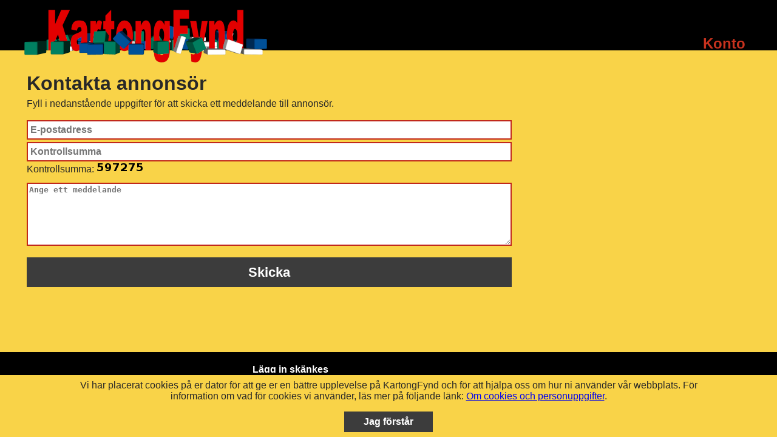

--- FILE ---
content_type: text/html;charset=UTF-8
request_url: https://www.kartongfynd.se/skicka-meddelande?id=100
body_size: 1376
content:
<!DOCTYPE html>
<html lang="sv">
	<head>
<!-- Google tag (gtag.js) -->
<script async src="https://www.googletagmanager.com/gtag/js?id=G-7T20FK6MC3"></script>
<script>
	window.dataLayer = window.dataLayer || [];
	function gtag(){dataLayer.push(arguments);}
	gtag('js', new Date());

	gtag('config', 'G-7T20FK6MC3');
</script>
<title>Kartongfynd - Kontakta annonsör</title>
		<meta charset="utf-8">
		<meta name="viewport" content="width=device-width, initial-scale=1.0">
		<meta name="description" content="På denna sida kan du kontakta annonsören.">
		<link rel="stylesheet" type="text/css" href="/cache/styles-e85e8784d29a77484163296020493d08.css"></head>
	<body class="">
		<div class="header">
	<div>
		<a href="/"><img src="/bilder/logga400.png" alt="KartongFynd"></a>
		<div class="menu">
				<a href="javascript:void(0)" onclick="toggleHeaderMenu()">&equiv;</a>
				<div class="list">
					<a href="/konto/">Konto</a>
				</div>
			</div>
		</div>
</div><div class="wrap">
			<div class="container67">
				<h1>Kontakta annonsör</h1>
				<p>
					Fyll i nedanstående uppgifter för att skicka ett meddelande till annonsör.
				</p>
				<form action="/skicka-meddelande" method="post">
					<input type="hidden" name="id" value="100">
					<input name="e" type="email" maxlength="128" placeholder="E-postadress" value="" required><br>
					<input name="cn" type="number" min="0" max="999999" placeholder="Kontrollsumma" required><br>
						Kontrollsumma: <img src="/servlet-system?m=15" alt="Kontrollsumma"><br>
					<textarea name="m" rows="8" cols="40" maxlength="2000" placeholder="Ange ett meddelande" required></textarea><br>
					<input type="submit" value="Skicka">
				</form>
			</div>
		</div>
		<div class="footer">
	<div>
		<a href="/">©2026 KartongFynd®</a>
	</div>
	<div>
		<a href="/lagg-in-kartong-skankes">Lägg in skänkes</a><br>
		<a href="/lagg-in-kartong-onskas">Lägg in önskas</a><br>
		<a href="/sok-kartong-skankes">Sök skänkes</a><br>
		<a href="/sok-kartong-onskas">Sök önskas</a>
	</div>
	<div>
		<a href="/hjalp/villkor">Villkor</a><br>
		<a href="/hjalp/om-cookies-och-personuppgifter">Cookies</a><br>
	</div>
	<div>
		<a href="/hjalp/faq">FAQ</a><br>
		<a href="/kontakt">Kontakt</a><br>
		<a href="https://www.facebook.com/kartongfynd" target="_blank" class="like_us_on_facebook"><img src="/bilder/f_logo_RGB-Blue_58.png" alt="Gilla oss på Facebook" width="20" height="20"> KartongFynd</a>
	</div>
</div>
<div class="cookie-info">
		<div>
			<p>
				Vi har placerat cookies på er dator för att ge er en bättre upplevelse på KartongFynd och för att hjälpa oss
				om hur ni använder vår webbplats. För information om vad för cookies vi använder, läs mer på följande
				länk: <a href="/hjalp/om-cookies-och-personuppgifter">Om cookies och personuppgifter</a>.
			</p>
			<button onclick="acceptCookiePolicy()">Jag förstår</button>
		</div>
	</div>
</body>
</html>


--- FILE ---
content_type: text/css
request_url: https://www.kartongfynd.se/cache/styles-e85e8784d29a77484163296020493d08.css
body_size: 3238
content:
@charset "UTF-8";html{box-sizing:border-box}*,*:before,*:after{box-sizing:inherit}body{font-family:arial;margin:0;padding:0;width:100%;height:100%;min-height:100vh;font-size:1em;position:relative;background:#f9d348;color:#282828}body.background-happy-easter{background:#f9d348 url("/bilder/background-happy-easter.png")}body.background-happy-summer{background:#f9d348 url("/bilder/background-happy-summer.png")}body.background-happy-halloween{background:#f9d348 url("/bilder/background-happy-halloween.png")}body.background-happy-autumn{background:#f9d348 url("/bilder/background-happy-autumn.png")}body.background-merry-christmas{background:#f9d348 url("/bilder/background-merry-christmas.png")}h1,h2,h3{color:#282828;margin:0 0 .2em 0}p{color:#282828;margin:0 0 1em 0}.wrap{max-width:1200px;margin:0 auto 0 auto;padding:4px 4px 415px 4px}.wrap:after{content:"";clear:both;display:table}.no-scroll{overflow:hidden}.container33{padding-top:1em}.container67{width:100%}.left{width:100%}.right{width:100%}input{width:100%;height:32px;padding:4px;border:solid #c1281b 2px;margin:2px 0;font-size:1em;font-weight:bold}input[type="submit"],input[type="button"],button{background:#3c3c3c;height:auto;border:0;color:white;font-size:1.4em;padding:.5em;width:100%;font-weight:bold}input[type="submit"]:hover,input[type="button"]:hover,button:hover{background:#505050}input[type="button"].cancel{background:#c88c00}input[type="button"].cancel:hover{background:#dca014}input[type="file"]{display:none}textarea{width:100%;height:8em;font-size:1em;margin:1em 0 1em 0;border:solid #c1281b 2px;font-weight:bold}.file{border:solid #c1281b 2px;background:white;padding:20px 10px;display:block;margin:0 0 4px 0;width:100%;font-weight:bold}a.reference{color:#c1281b;text-decoration:underline}#treescut{font-size:1.2em}.header{background:black;padding:.5em 0 0 0;margin:0 0 2em 0}.header>div{position:relative;font-size:1.5em;text-decoration:none;font-weight:bold;max-width:1200px;margin:0 auto 0 auto;padding:0}.header>div img{width:250px;position:relative;bottom:-18px;margin-top:-18px}.header a{text-decoration:none;color:#c1281b}.header div.menu{margin:0;padding:0 4px 4px 4px;position:relative;float:right}.header div.menu .list{background:#f9d348;text-align:right;position:absolute;left:0;width:100%;height:100%;padding:8px;margin-top:-2px;display:none}.header div.menu>a:first-child{font-size:1.7em;padding-right:6px}.header div.menu-active .list{text-align:center;display:block;position:fixed;z-index:100}.header div.menu .list>a{display:block;color:#c8321e}.header div.menu-active .list>a{padding:1em 0;color:black}.font-red{color:#c1281b}.page-index .text{max-width:1000px;margin:0 auto;margin-bottom:1em;text-align:center;font-size:1.5em;font-weight:bold}.page-index p:nth-of-type(2){color:#c1281b}.page-index .container{border:0;padding-top:0}.page-index .container div{text-align:center;border:solid black 0;padding:0;margin:0;font-weight:bold;margin-bottom:1em;font-size:1.6em;font-family:verdana}.page-index .container div:nth-of-type(4){margin-bottom:1em}.page-index .container a{width:100%;vertical-align:middle;text-decoration:none;margin:1em 0 0 0;padding:.5em 2em;display:inline-block;border:solid #c1281b 10px;color:black}.page-index .container div:nth-of-type(2) a,.page-index .container div:nth-of-type(4) a{margin:1em 0 1em 0}.page-account .place-window{margin:2px 0 2px 0}.my-ads .pages{margin-top:1.5em;text-align:center;border-top:solid black 3px}.my-ads .pages span{color:#404040;font-size:1.1em;font-weight:bold;text-decoration:none;width:calc(9% - 5px);display:inline-block;padding:0;margin:0}.my-ads .pages span a{color:#404040;text-decoration:none}.my-ads .pages span.active{font-size:1.5em}.my-ads .ads-list>div{border:solid #c1281b 2px;width:49.5%;margin:.5% calc(0.5% - 4px) 0 0;padding:4px;display:inline-block;text-decoration:none;color:black;background:white;vertical-align:top}.my-ads .ads-list>div:nth-of-type(2n+1){margin-left:calc(0.5% - 1px)}.my-ads .ads-list>div>img{width:100%}.my-ads button{padding:6px}.my-ads .ads-list a{background:#3c3c3c;height:auto;border:0;color:white;font-size:1.4em;padding:6px;width:100%;font-weight:bold;display:inline-block;text-align:center;text-decoration:none;margin:2px 0}.my-ads .ads-list a:hover{background:#505050;cursor:default}.page-package-gift-add #formLogin,.page-package-wish-add #formLogin{display:none;margin:0 0 1em 0}.page-package-gift-add #formCreateUser,.page-package-wish-add #formCreateUser{display:none;margin:1em 0 1em 0}.page-package-gift-add #formCreateUser:after,.page-package-wish-add #formCreateUser:after{content:"";clear:both;display:table}.page-package-gift-add .formAdInfo,.page-package-wish-add .formAdInfo{margin:1em 0 0 0}.page-package-gift-add .place-window>input,.page-package-wish-add .place-window>input{margin:2px 0}.upload-status{position:fixed;top:0;left:0;width:100%;height:100%;z-index:1;background-color:rgba(0,0,0,0.9);text-align:center;color:white}.upload-status h1{color:white}.upload-status>div{margin:0;padding:4px;position:absolute;left:50%;top:40%;width:100%;-ms-transform:translate(-50%,-50%);-webkit-transform:translate(-50%,-50%);-o-transform:translate(-50%,-50%);-moz-transform:translate(-50%,-50%);transform:translate(-50%,-50%)}.upload-status>div>div{height:30px;background-color:#a0a0a0}.upload-status>div>div>div{width:20%;height:30px;background-color:green;text-align:center;line-height:30px}.page-show-user .container{width:100%}.page-show-user .container:after{content:"";clear:both;display:table}.page-show-user .contact{width:100%;float:left}.page-show-user .information{width:100%;float:left}.page-show-ad .container-measures-information{max-width:800px}.page-show-ad .container-measures-information:after{content:"";clear:both;display:table}.page-show-ad .measures{width:100%;float:left}.page-show-ad .information{width:100%;float:left}.page-show-ad .photos{margin-top:1em}.page-show-ad .photos>a{max-width:800px;display:block;position:relative;padding:0;margin:0;padding:0;color:white;font-weight:bold}.page-show-ad .photos>a>img{width:100%;padding:0;margin:0}.page-show-ad .photos>a>span{background:rgba(255,255,255,0.5);position:absolute;right:0;bottom:4px;padding:.5em 1em;margin:0;line-height:30px;vertical-align:center}.page-show-photos h1{margin:1em 0;color:white}.page-show-photos{background-color:#202020;padding:0;margin:0;left:0;top:0;width:100%;color:white;text-align:center}.page-show-photos img{margin:1em auto 0 auto;border:6px solid white;max-width:98%;display:block}.page-show-photos button{position:fixed;top:.5em;right:.5em;background-color:#e0e0e0;color:black;font-size:2em;font-weight:bold;width:auto;padding:10px;border:0}.page-show-photos .show-ad{text-decoration:none;font-weight:bold;font-size:1.4em;color:white}.page-show-photos .info{margin:0 auto 0 auto;padding:0;width:100%}.page-show-photos .info>div{display:inline-block;vertical-align:top;margin:0 0 1em 0;width:300px}.page-login .place-window{margin:2px 0 2px 0}.page-login #formCreateUser{display:none}.contact-window,.report-window{font-family:arial;padding:1em;width:100%;position:fixed;margin:0;top:50%;left:50%;background:#f9d348;border:solid #c1281b 8px;box-shadow:0 0 20px black;border-radius:10px;-moz-transform:translate(-50%,-50%);-ms-transform:translate(-50%,-50%);-o-transform:translate(-50%,-50%);-webkit-transform:translate(-50%,-50%);transform:translate(-50%,-50%)}.contact-window input,.contact-window textarea,.report-window input,.report-window textarea{font-size:1em;padding:4px;border:solid #c1281b 2px;width:100%;margin:2px 0}.contact-window textarea,.report-window textarea{height:8em}.contact-window button,.report-window button{width:100%;margin:4px 0;border:0;font-size:1em;font-weight:bold;padding:8px;color:white}
.contact-window button:nth-of-type(1),.report-window button:nth-of-type(1){background:#c88c00}.contact-window button:nth-of-type(2),.report-window button:nth-of-type(2){background:#3c3c3c}.contact-window button:nth-of-type(1):hover,.report-window button:nth-of-type(1):hover{background:#dca014}.contact-window button:nth-of-type(2):hover,.report-window button:nth-of-type(2):hover{background:#505050}.footer{width:100%;background:black;position:absolute;bottom:0;height:405px}.footer a{text-decoration:none;color:white;font-weight:bold;padding:4px 0;display:inline-block}.footer>div{text-align:center;vertical-align:middle;padding:1em 0 1em 0}.footer a.like_us_on_facebook{padding:0;margin:0}.footer a.like_us_on_facebook>img{position:relative;top:4px}.cookie-info{background:#f9d348;position:fixed;bottom:0;left:0;width:100%;z-index:1000;border-top:solid 4px black}.cookie-info>div{margin:0 auto;max-width:1100px;padding:.5em;text-align:center}.cookie-info div>button{background:#3c3c3c;border:0;font-size:1em;font-weight:bold;padding:8px 32px 8px 32px;color:white}.cookie-info div>button:hover{background:#505050}.place-window{position:relative}.place-window>input{margin:0;font-weight:bold;border:solid #c1281b 2px}.place-window>ul{width:100%;background:white;list-style-type:none;border:solid #c1281b 2px;padding:0;margin:0;position:absolute;z-index:1}.place-window>ul li{padding:4px;margin:0}.place-window>ul li.active{background:#f0f0b4}.slider{-webkit-touch-callout:none;-webkit-user-select:none;-khtml-user-select:none;-moz-user-select:none;-ms-user-select:none;user-select:none;width:100%;height:32px;border:solid #c1281b 2px;position:relative;padding:0;margin:10px 0;text-align:center;line-height:32px;background:white}.slider>input{height:28px;width:4.5em;margin:0;padding:0;border:0;text-align:center;font-weight:bold}.slider>input:nth-child(1){float:left;border-right:solid #c1281b 2px}.slider>input:nth-child(2){float:right;border-left:solid #c1281b 2px}.slider>div{margin:0 4.5em 0 4.5em;height:28px;display:block;position:relative;font-weight:bold}.slider>div>div{background:rgba(193,40,27,0.8);width:28px;height:28px;position:absolute}.custom-checkbox{display:block;position:relative;padding-top:8px;padding-left:36px;margin:2px 0 8px 0;cursor:pointer;-webkit-user-select:none;-moz-user-select:none;-ms-user-select:none;user-select:none}.custom-checkbox input{display:none}.checkmark{position:absolute;top:0;left:0;height:32px;width:32px;background-color:white;border:solid #c1281b 2px}.checkmark:after{content:"";position:absolute;display:none}.custom-checkbox input:checked ~ .checkmark:after{display:block}.custom-checkbox .checkmark:after{left:9px;top:2px;width:10px;height:18px;border:solid #c1281b 2px;border-width:0 3px 3px 0;-webkit-transform:rotate(45deg);-ms-transform:rotate(45deg);transform:rotate(45deg)}.custom-select{position:relative;width:100%;height:32px;color:black;margin:2px 0 4px 0;font-weight:bold}.custom-select select{display:none}.select-selected{background:white;border:solid #c1281b 2px;padding:5px 4px 4px 4px}.select-disabled{color:yellow;background-color:blue}.select-selected:after{position:absolute;content:"";top:14px;right:10px;width:0;height:0;border:6px solid transparent;border-color:#c1281b transparent transparent transparent}.select-selected.select-arrow-active:after{border-color:transparent transparent #c1281b transparent;top:7px}.select-items div{color:black;padding:4px;cursor:pointer}.select-items{position:absolute;background:white;border:solid #c1281b 2px;border-top:0;top:100%;left:0;right:0;z-index:1}.select-hide{display:none}.select-items div:hover,.same-as-selected{background-color:rgba(193,40,27,0.4)}body.page-search-gift-package .custom-select{margin:10px 0}body.page-search-wish-package .place-window{margin:10px 0}.ads-list>a{border:solid #c1281b 2px;width:49.5%;margin:.5% calc(0.5% - 4px) 0 0;padding:4px;display:inline-block;text-decoration:none;color:black;background:white;vertical-align:top}.ads-list>a.variation-ad{background:#d5d5d5}.ads-list>a:nth-of-type(2n+1){margin-left:calc(0.5% - 1px)}.ads-list>a>img{width:100%}body.page-update-ad .photo{position:relative}body.page-update-ad .photo>img{width:100%}body.page-update-ad .photo>button{position:absolute;top:0;left:0;border:0;font-size:1em;font-weight:bold;background:rgba(0,0,0,0.2);width:auto}@media only screen and (min-width:600px){.wrap{padding-bottom:160px}.container33{width:33%;float:left;padding:1em}.container67{width:67%;float:left}.left{width:49.5%;float:left;margin-right:1%}.right{width:49.5%;float:left}.header>div img{width:400px;bottom:-26px}.header div.menu{text-align:right;top:26px}.page-index .container{border:solid #000 10px;padding-top:0}.page-index .container div:nth-of-type(4){margin-bottom:1em}.page-index .container a{width:320px;margin:1em 0 1em 1em}.page-index .container div:nth-of-type(2) a,.page-index .container div:nth-of-type(4) a{margin:0 1em}.footer{height:140px}.footer>div{width:calc(25% - 4px);display:inline-block}.upload-status>div{width:580px}.contact-window,.report-window{width:580px}.contact-window button,.report-window button{width:48%;margin:1%}.page-show-user .contact{min-width:100px;width:25%;float:left}.page-show-user .information{width:75%;max-width:600px;float:left}.page-show-ad .measures{min-width:100px;width:25%;float:left}.page-show-ad .information{width:75%;float:left}.ads-list>a,.ads-list>a:nth-of-type(2n+1){width:32.8%;margin:.5% calc(0.5% - 4px) 0 0}.ads-list>a:nth-of-type(3n+1){margin-left:calc(0.5% - 2px)}.my-ads .ads-list>div,.my-ads .ads-list>div:nth-of-type(2n+1){width:32.8%;margin:.5% calc(0.5% - 4px) 0 0}.my-ads .ads-list>div:nth-of-type(3n+1){margin-left:calc(0.5% - 2px)}.my-ads .pages{border-top:solid black 5px}.my-ads .pages span{font-size:1.5em;font-weight:bold;width:calc(8% - 5px)}.my-ads .pages span.active{font-size:2.2em}body.page-update-ad .photo>img{width:auto}.cookie-info div>button{width:auto}}@media only screen and (min-width:800px){.header div.menu{text-align:right;top:50px}.header div.menu>a:first-child{display:none}.header div.menu .list{background:transparent;text-align:right;padding:0;margin-top:0;position:relative;display:block}.header div.menu .list>a{display:inline;padding-right:8px}}@media only screen and (min-width:992px){.ads-list>a,.ads-list>a:nth-of-type(2n+1),.ads-list>a:nth-of-type(3n+1),.my-ads .ads-list>div,.my-ads .ads-list>div:nth-of-type(2n+1),.my-ads .ads-list>div:nth-of-type(3n+1){width:24.5%;margin:.5% calc(0.5% - 4px) 0 0}.ads-list>a:nth-of-type(4n+1),.my-ads .ads-list>div:nth-of-type(4n+1){margin-left:calc(0.5% - 4px)}}